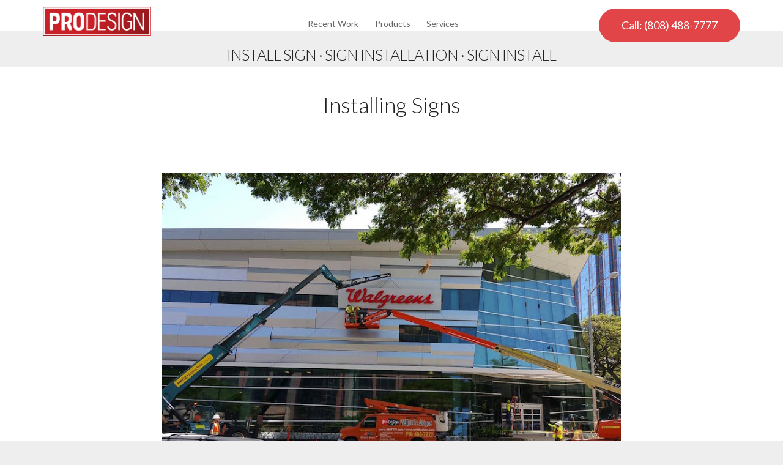

--- FILE ---
content_type: text/html
request_url: http://4887777.com/install-signs.html
body_size: 8686
content:
<!doctype html>
<html lang="en">
    <head>
        <meta charset="utf-8">
        <title>Install Sign, Sign Installation, Sign Install</title>
        <meta name="description" content="We have the experience and know how to successfully install your sign the right way and on the first try. Safety is one of our main concern.">
        <meta name="viewport" content="width=device-width, initial-scale=1.0">
        <link rel="apple-touch-icon" sizes="57x57" href="/apple-icon-57x57.png">
		<link rel="apple-touch-icon" sizes="60x60" href="/apple-icon-60x60.png">
		<link rel="apple-touch-icon" sizes="72x72" href="/apple-icon-72x72.png">
		<link rel="apple-touch-icon" sizes="76x76" href="/apple-icon-76x76.png">
		<link rel="apple-touch-icon" sizes="114x114" href="/apple-icon-114x114.png">
		<link rel="apple-touch-icon" sizes="120x120" href="/apple-icon-120x120.png">
		<link rel="apple-touch-icon" sizes="144x144" href="/apple-icon-144x144.png">
		<link rel="apple-touch-icon" sizes="152x152" href="/apple-icon-152x152.png">
		<link rel="apple-touch-icon" sizes="180x180" href="/apple-icon-180x180.png">
		<link rel="icon" type="image/png" sizes="192x192"  href="/android-icon-192x192.png">
		<link rel="icon" type="image/png" sizes="32x32" href="/favicon-32x32.png">
		<link rel="icon" type="image/png" sizes="96x96" href="/favicon-96x96.png">
		<link rel="icon" type="image/png" sizes="16x16" href="/favicon-16x16.png">
		<link rel="manifest" href="/manifest.json">
		<meta name="msapplication-TileColor" content="#ffffff">
		<meta name="msapplication-TileImage" content="/ms-icon-144x144.png">
		<meta name="theme-color" content="#ffffff">
        <link href="/css/bootstrap.min.css" rel="stylesheet" type="text/css" media="all"/>
        <link href="/css/icons.min.css" rel="stylesheet" type="text/css" media="all"/>
        <link href="/css/flexslider.min.css" rel="stylesheet" type="text/css" media="all"/>
        <link href="/css/theme-velvet.css" rel="stylesheet" type="text/css" media="all"/>
        <link href="/css/custom.css" rel="stylesheet" type="text/css" media="all"/>
        <link href='http://fonts.googleapis.com/css?family=Lato:300,400,700,300italic,400italic' rel='stylesheet' type='text/css'>
    </head>
    <body>                                  
    	
    	<div class="nav-container">
			<nav class="nav-1">
				<div class="navbar">
					<div class="container">
						<div class="row">
							<div class="col-md-3 col-sm-6 col-xs-4">
								<a href="/">
									<img class="logo" alt="Pro Design Logo" src="/img/logo-m-01.png">
								</a>
                              
							</div>
                            
					
							<div class="col-md-3 text-right col-sm-6 col-md-push-6 col-xs-8">
                              <a class="mobile-toggle" style="clear:none;" href="tel:18084887777">
                                   CALL&nbsp;&nbsp;
								</a>
                               
                                
								<a class="btn btn-filled" style="color:white;" href="tel:18084887777">Call: (808) 488-7777</a>
								<div class="mobile-toggle">
									<div class="upper"></div>
									<div class="middle"></div>
									<div class="lower"></div>
								</div>
							</div>
					
							<div class="col-md-6 text-center col-md-pull-3 col-sm-12 col-xs-12">
								<ul class="menu">
									<li>
										<a href="sign-work.html">
											Recent Work</a>
									</li>
                                    <li>
										<a href="sign-products.html">
											Products</a>
									</li>
                                    <li>
										<a href="sign-services.html">
											Services</a>
									</li>
								</ul>
							</div>
				
						</div>
					</div>
				</div>
			</nav>
		</div>
    
		<div class="main-container">
        <h1>Install Sign &middot; Sign Installation &middot; Sign Install</h1>
        <section class="features features-19">
				<div class="container">
					<div class="row">
						<div class="col-sm-12 text-center">
							<h4>Installing Signs</h4>
						</div>
					</div>
					
					<div class="row">
						<div class="tabbed-content text-tabs">
							<ul class="tabs">
								<li class="active">
									
									<div class="tab-content">
										<div class="col-md-8 col-md-offset-2 col-sm-10 col-sm-offset-1 text-center">
											<img alt="Image" src="/img/install-signs.jpg">
											<h5>We know how to install the toughest sign locations.</h5>
                                        </div>
                                        <div class="col-md-8 col-md-offset-2 col-sm-10 col-sm-offset-1">
											<p>Our  sign professionals arrive on-site with a fully equipped vehicle to install the signs and feel at ease that the job is done with quality workmanship.  We value the safety of the sign as well as our customers.  We look forward to working with you and your team to complete your installation project on time, and right on budget.
</p>

										</div>
									</div>
								</li>
								
								
								
							</ul>
						</div>
					</div>
				</div>
			</section>
            
            

            <section id="startnow" class="cta cta-1">
				<div class="container">
					<div class="row">
						<div class="col-sm-12 text-center">
							<h2>Request an Estimate</h2>
							<a target="_blank" rel="nofollow" class="btn btn-filled super-action" href="https://www.wetransfer.com/?to=info@4887777.com">Send Us a File</a>
							<p class="sub">Please send us a brief description along with any files that will help us estimate the job accurately</p>
						</div>
					</div>
				</div>
			</section>
			
            <section style="background:url('/img/redflower-01.png'); background-size: auto 100%;" class="header header-9">
					<div class="container">
						<div class="row">
							<div class="col-sm-12 text-center">
                            	<h2 class="text-white">Oldest and One of the Largest<br>Sign Company in Hawaii<br>Since 1889</h2>
								<h4 class="text-white">Our Address: <address>287 Kalihi St., Honolulu, Hawaii 96819</address></h4>
							</div>
						</div>
					</div>
			</section>
            
			<section class="contact contact-2">
				<div class="map-holder screen">
					<iframe src="https://www.google.com/maps/embed?pb=!1m18!1m12!1m3!1d58309.53743787248!2d-157.8889846372548!3d21.313283299613442!2m3!1f0!2f0!3f0!3m2!1i1024!2i768!4f13.1!3m3!1m2!1s0x7c006deeb83dd705%3A0xbdb5fe6cdd46c0a3!2sPro+Design+%26+Whittle+Signs!5e1!3m2!1sen!2sus!4v1459876396062"></iframe>
				</div>
			</section>
            <section class="header header-9">
					<div class="container">
						<div class="row">
							<div class="col-sm-12 text-center">
								<h2 class="text-white">Call Us:<br>1-808-488-7777</h2>
                                <br>
                                <p class="text-white">Fax: 1-808-367-1371</p>
							</div>
						</div>
					</div>
			</section>
			<footer class="footer footer-2">
				<div class="container">
					<div class="row">
						<div class="col-sm-12 text-center">
							<ul class="menu">
								<li>
									<a href="/privacy-policy.html">
										Privacy Policy
									</a>
								</li>
						
								<li>
									<a href="/terms-of-use.html">
										Terms of Use
									</a>
								</li>
							</ul>
						</div>
					</div>
				
					<div class="row">
						<div class="col-sm-12 text-center">
							<a href="#">
								<img alt="Pro Design Logo" src="/img/logo-m-01.png">
							</a>
                            <p>
                            <address>287 Kalihi St., Honolulu, Hawaii 96819</address>
                            </p>
							<p class="sub">
								© Copyright 2015 Prodesign and Whittle Signs &nbsp;- All Rights Reserved
							</p>
						</div>
					</div>
				</div>
			</footer>
		</div>
		
				
		<script src="js/jquery.min.js"></script>
        <script src="http://cdnjs.cloudflare.com/ajax/libs/gsap/latest/TweenMax.min.js"></script>
        <script src="js/bootstrap.min.js"></script>
        <script src="js/flexslider.min.js"></script>
        <script src="js/smooth-scroll.min.js"></script>
        <script src="/js/spectragram.min.js"></script>
        <script src="js/scripts.js"></script>
<script>
  (function(i,s,o,g,r,a,m){i['GoogleAnalyticsObject']=r;i[r]=i[r]||function(){
  (i[r].q=i[r].q||[]).push(arguments)},i[r].l=1*new Date();a=s.createElement(o),
  m=s.getElementsByTagName(o)[0];a.async=1;a.src=g;m.parentNode.insertBefore(a,m)
  })(window,document,'script','https://www.google-analytics.com/analytics.js','ga');

  ga('create', 'UA-76201425-1', 'auto');
  ga('send', 'pageview');

</script>
    </body>
</html>

				

--- FILE ---
content_type: text/css
request_url: http://4887777.com/css/custom.css
body_size: 131
content:
/*!---------- PLACE YOUR CUSTOM STYLES AND OVERRIDES HERE ----------*/
a[href^=tel]{
    color:inherit;
    text-decoration:none;
}

--- FILE ---
content_type: application/javascript
request_url: http://4887777.com/js/scripts.js
body_size: 16012
content:
$(document).ready(function() { 

	"use strict";

	// Variables
	
	var triggerVid;
	var launchkit_hoverGallery;


    // Disable default click on a with blank href

    $('a').click(function() {
        if ($(this).attr('href') === '#') {
            return false;
        }
    });
    
    // Smooth scroll to inner links
	
	$('.inner-link').smoothScroll({
		offset: -59,
		speed: 800
	});

    // TweenMAX Scrolling override on Windows for a smoother experience


    // Sticky nav

    if (!$('nav').hasClass('overlay')) {
        $('.nav-container').css('min-height', $('nav').outerHeight());
    }
    
    // Set bg of nav container if dark skin
    
    if($('nav').hasClass('dark')){
    	$('.nav-container').addClass('dark');
    	$('.main-container').find('section:nth-of-type(1)').css('outline', '40px solid #222');
    }

    $(window).scroll(function() {
        if ($(window).scrollTop() > 0) {
            $('nav').addClass('fixed');
        } else {
            $('nav').removeClass('fixed');
        }

        if ($(window).scrollTop() > $('nav').outerHeight()) {
            $('nav').addClass('shrink');
			$('.shrinkwords').addClass('shrinkwordsx');
        } else {
            $('nav').removeClass('shrink');
			$('.shrinkwords').removeClass('shrinkwordsx');
        }
    });

    // Mobile nav

    $('.mobile-toggle').click(function() {
        $(this).closest('nav').toggleClass('nav-open');
        if ($(this).closest('nav').hasClass('nav-3')) {
            $(this).toggleClass('active');
        }
    });

    // Fixed header scrolling for desktop browsers

	parallaxBackground();
	$(window).scroll(function(){
		requestAnimationFrame(parallaxBackground);
	});

    if (!(/Android|iPhone|iPad|iPod|BlackBerry|Windows Phone/i).test(navigator.userAgent || navigator.vendor || window.opera)) {
        $(window).scroll(function() {
            requestAnimationFrame(fixedHeader);
            
        });
    }

    // Initialize sliders

    $('.hero-slider').flexslider({
        directionNav: false
    });
    $('.slider').flexslider({
        directionNav: false
    });

    // Append .background-image-holder <img>'s as CSS backgrounds

    $('.background-image-holder').each(function() {
        var imgSrc = $(this).children('img').attr('src');
        $(this).css('background', 'url("' + imgSrc + '")');
        $(this).children('img').hide();
        $(this).css('background-position', '50% 50%');
    });
    
    // Fade in background images
	
	setTimeout(function(){
		$('.background-image-holder').each(function() {
			$(this).addClass('fadeIn');
		});
    },200);


    // Hook up video controls on local video

    $('.local-video-container .play-button').click(function() {
        $(this).toggleClass('video-playing');
        $(this).closest('.local-video-container').find('.background-image-holder').toggleClass('fadeout');
        var video = $(this).closest('.local-video-container').find('video');
        if (video.get(0).paused === true) {
            video.get(0).play();
        } else {
            video.get(0).pause();
        }
    });

    $('video').bind("pause", function() {
        var that = this;
        triggerVid = setTimeout(function() {
            $(that).closest('section').find('.play-button').toggleClass('video-playing');
            $(that).closest('.local-video-container').find('.background-image-holder').toggleClass('fadeout');
            $(that).closest('.modal-video-container').find('.modal-video').toggleClass('reveal-modal');
        }, 100);
    });

    $('video').on('play', function() {
        if (typeof triggerVid === 'number') {
            clearTimeout(triggerVid);
        }
    });

    $('video').on('seeking', function() {
        if (typeof triggerVid === 'number') {
            clearTimeout(triggerVid);
        }
    });

    // Video controls for modals

    $('.modal-video-container .play-button').click(function() {
        $(this).toggleClass('video-playing');
        $(this).closest('.modal-video-container').find('.modal-video').toggleClass('reveal-modal');
        $(this).closest('.modal-video-container').find('video').get(0).play();
    });

    $('.modal-video-container .modal-video').click(function(event) {
        var culprit = event.target;
        if ($(culprit).hasClass('modal-video')) {
            $(this).find('video').get(0).pause();
        }
    });

    // Hover gallery
    $('.hover-gallery').each(function(){
    	var that = $(this);
    	var timerId = setInterval(function(){scrollHoverGallery(that);}, $(this).closest('.hover-gallery').attr('speed'));
		$(this).closest('.hover-gallery').attr('timerId', timerId );
		
		$(this).find('li').bind('hover, mouseover, mouseenter, click', function(e){
			e.stopPropagation();
			clearInterval(timerId);
		});
	
	});
	

    $('.hover-gallery li').mouseenter(function() {
        clearInterval($(this).closest('.hover-gallery[timerId]').attr('timerId'));
        $(this).parent().find('li.active').removeClass('active');
        $(this).addClass('active');
    });
    
    // Pricing table remove emphasis on hover

    $('.pricing-option').mouseenter(function() {
        $(this).closest('.pricing').find('.pricing-option').removeClass('active');
        $(this).addClass('active');
    });

    // Map overlay switch

    $('.map-toggle .switch').click(function() {
        $(this).closest('.contact').toggleClass('toggle-active');
        $(this).toggleClass('toggle-active');
    });

    // Twitter Feed

    $('.tweets-feed').each(function(index) {
        $(this).attr('id', 'tweets-' + index);
    }).each(function(index) {

        function handleTweets(tweets) {
            var x = tweets.length;
            var n = 0;
            var element = document.getElementById('tweets-' + index);
            var html = '<ul class="slides">';
            while (n < x) {
                html += '<li>' + tweets[n] + '</li>';
                n++;
            }
            html += '</ul>';
            element.innerHTML = html;
            return html;
        }

        twitterFetcher.fetch($('#tweets-' + index).attr('data-widget-id'), '', 5, true, true, true, '', false, handleTweets);

    });

    // Instagram Feed

    jQuery.fn.spectragram.accessData = {
        accessToken: '1406933036.fedaafa.feec3d50f5194ce5b705a1f11a107e0b',
        clientID: 'fedaafacf224447e8aef74872d3820a1'
    };

    $('.instafeed').each(function() {
        $(this).children('ul').spectragram('getUserFeed', {
            query: $(this).attr('data-user-name')
        });
    });
    
    // Sort tabs into 2 ul's
    
    $('.tabbed-content').each(function(){
    	$(this).append('<ul class="content"></ul>');
    });
    
    $('.tabs li').each(function(){
    	var originalTab = $(this), activeClass = "";
    	if(originalTab.is('.tabs li:first-child')){
    		activeClass = ' class="active"';
    	}
    	var tabContent = originalTab.find('.tab-content').detach().wrap('<li'+activeClass+'></li>').parent();
    	originalTab.closest('.tabbed-content').find('.content').append(tabContent);
    });
    
    $('.tabs li').click(function(){
    	$(this).closest('.tabs').find('li').removeClass('active');
    	$(this).addClass('active');
    	var liIndex = $(this).index() + 1;
    	$(this).closest('.tabbed-content').find('.content li').removeClass('active');
    	$(this).closest('.tabbed-content').find('.content li:nth-child('+liIndex+')').addClass('active');
    });

    
    // Contact form code

    $('form.form-email').submit(function(e) {
       
        // return false so form submits through jQuery rather than reloading page.
        if (e.preventDefault) e.preventDefault();
        else e.returnValue = false;

        var thisForm = $(this).closest('form.form-email'),
            error = 0,
            originalError = thisForm.attr('original-error'),
            loadingSpinner, iFrame, userEmail, userFullName, userFirstName, userLastName;

		// Mailchimp/Campaign Monitor Mail List Form Scripts
		iFrame = $(thisForm).find('iframe.mail-list-form');
		
		if( (iFrame.length) && (typeof iFrame.attr('srcdoc') !== "undefined") && (iFrame.attr('srcdoc') !== "") ){
				
				console.log('Mail list form signup detected.');
				userEmail 		= $(thisForm).find('.signup-email-field').val();
				userFullName 	= $(thisForm).find('.signup-name-field').val();
				userFirstName 	= $(thisForm).find('.signup-first-name-field').val();
				userLastName 	= $(thisForm).find('.signup-last-name-field').val();

				// validateFields returns 1 on error;
				if (validateFields(thisForm) !== 1) {
					console.log('Mail list signup form validation passed.');
					console.log(userEmail);
					console.log(userLastName);
					console.log(userFirstName);
					console.log(userFullName);
					
					iFrame.contents().find('#mce-EMAIL, #fieldEmail').val(userEmail);
					iFrame.contents().find('#mce-LNAME, #fieldLastName').val(userLastName);
					iFrame.contents().find('#mce-FNAME, #fieldFirstName').val(userFirstName);
					iFrame.contents().find('#mce-FNAME, #fieldName').val(userFullName);
					iFrame.contents().find('form').attr('target', '_blank').submit();
				}
		}
		else{
			console.log('Send email form detected.');
			if (typeof originalError !== typeof undefined && originalError !== false) {
				thisForm.find('.form-error').text(originalError);
			}


			error = validateFields(thisForm);


			if (error === 1) {
				$(this).closest('form').find('.form-error').fadeIn(200);
				setTimeout(function() {
					$(thisForm).find('.form-error').fadeOut(500);
				}, 3000);
			} else {
				// Hide the error if one was shown
				$(this).closest('form').find('.form-error').fadeOut(200);
				// Create a new loading spinner while hiding the submit button.
				loadingSpinner = jQuery('<div />').addClass('form-loading').insertAfter($(thisForm).find('input[type="submit"]'));
				$(thisForm).find('input[type="submit"]').hide();

				jQuery.ajax({
					type: "POST",
					url: "mail/mail.php",
					data: thisForm.serialize(),
					success: function(response) {
						// Swiftmailer always sends back a number representing numner of emails sent.
						// If this is numeric (not Swift Mailer error text) AND greater than 0 then show success message.
						$(thisForm).find('.form-loading').remove();
						$(thisForm).find('input[type="submit"]').show();
						if ($.isNumeric(response)) {
							if (parseInt(response) > 0) {
								thisForm.find('.form-success').fadeIn(1000);
								thisForm.find('.form-error').fadeOut(1000);
								setTimeout(function() {
									thisForm.find('.form-success').fadeOut(500);
								}, 5000);
							}
						}
						// If error text was returned, put the text in the .form-error div and show it.
						else {
							// Keep the current error text in a data attribute on the form
							thisForm.find('.form-error').attr('original-error', thisForm.find('.form-error').text());
							// Show the error with the returned error text.
							thisForm.find('.form-error').text(response).fadeIn(1000);
							thisForm.find('.form-success').fadeOut(1000);
						}
					},
					error: function(errorObject, errorText, errorHTTP) {
						// Keep the current error text in a data attribute on the form
						thisForm.find('.form-error').attr('original-error', thisForm.find('.form-error').text());
						// Show the error with the returned error text.
						thisForm.find('.form-error').text(errorHTTP).fadeIn(1000);
						thisForm.find('.form-success').fadeOut(1000);
						$(thisForm).find('.form-loading').remove();
						$(thisForm).find('input[type="submit"]').show();
					}
				});
			}
		}
		return false;
    });

    $('.validate-required, .validate-email').on('blur change', function() {
        validateFields($(this).closest('form'));
    });

    $('form').each(function() {
        if ($(this).find('.form-error').length) {
            $(this).attr('original-error', $(this).find('.form-error').text());
        }
    });

    function validateFields(form) {
        var name, error, originalErrorMessage;

        $(form).find('.validate-required[type="checkbox"]').each(function() {
            if (!$('[name="' + $(this).attr('name') + '"]:checked').length) {
                error = 1;
                name = $(this).attr('name').replace('[]', '');
                form.find('.form-error').text('Please tick at least one ' + name + ' box.');
            }
        });

        $(form).find('.validate-required').each(function() {
            if ($(this).val() === '') {
                $(this).addClass('field-error');
                error = 1;
            } else {
                $(this).removeClass('field-error');
            }
        });

        $(form).find('.validate-email').each(function() {
            if (!(/(.+)@(.+){2,}\.(.+){2,}/.test($(this).val()))) {
                $(this).addClass('field-error');
                error = 1;
            } else {
                $(this).removeClass('field-error');
            }
        });

        if (!form.find('.field-error').length) {
            form.find('.form-error').fadeOut(1000);
        }

        return error;
    }
    
    // Remove screen when user clicks on the map, then add it again when they scroll
    
    $('.screen').click(function(){
    	$(this).removeClass('screen');
    });
    
    $(window).scroll(function(){
    	$('.contact-2 .map-holder').addClass('screen');
    });

}); 

$(window).load(function() { 

	"use strict";

    // Initialize twitter feed

    var setUpTweets = setInterval(function() {
        if ($('.tweets-slider').find('li.flex-active-slide').length) {
            clearInterval(setUpTweets);
            return;
        } else {
            if ($('.tweets-slider').length) {
                $('.tweets-slider').flexslider({
                    directionNav: false,
                    controlNav: false
                });
            }
        }
    }, 500);

    // Append Instagram BGs

    var setUpInstagram = setInterval(function() {
        if ($('.instafeed li').hasClass('bg-added')) {
            clearInterval(setUpInstagram);
            return;
        } else {
            $('.instafeed li').each(function() {

                // Append background-image <img>'s as li item CSS background for better responsive performance
                var imgSrc = $(this).find('img').attr('src');
                $(this).css('background', 'url("' + imgSrc + '")');
                $(this).find('img').css('opacity', 0);
                $(this).css('background-position', '50% 0%');
                // Check if the slider has a color scheme attached, if so, apply it to the slider nav
                $(this).addClass('bg-added');
            });
            $('.instafeed').addClass('fadeIn');
        }
    }, 500);

}); 

function scrollHoverGallery(gallery){
	var nextActiveSlide = $(gallery).find('li.active').next();

	if (nextActiveSlide.length === 0) {
		nextActiveSlide = $(gallery).find('li:first-child');
	}

	$(gallery).find('li.active').removeClass('active');
	nextActiveSlide.addClass('active');
}

function fixedHeader() {
    if ($(window).scrollTop() < $('.fixed-header').outerHeight()) {
        var scroll = $(window).scrollTop();
        if (scroll < 0) {
            $('.fixed-header').css({
                transform: 'translateY(0px)'
            });
        } else {
            $('.fixed-header').css({
                transform: 'translateY(' + scroll / 1.2 + 'px)'
            });
        }
    }
}

function parallaxBackground(){
	$('.parallax').each(function(){
		var element = $(this).closest('section');
		var scrollTop = $(window).scrollTop();
    	var scrollBottom = scrollTop + $(window).height();
    	var elemTop = element.offset().top;
    	var elemBottom = elemTop + element.outerHeight();

		if((scrollBottom > elemTop) && (scrollTop < elemBottom)){
			var value = ((scrollBottom - elemTop)/5);
			$(element).find('.parallax').css({
                transform: 'translateY(' + value + 'px)'
            });
            
		}
	});	
}

--- FILE ---
content_type: text/plain
request_url: https://www.google-analytics.com/j/collect?v=1&_v=j102&a=280714281&t=pageview&_s=1&dl=http%3A%2F%2F4887777.com%2Finstall-signs.html&ul=en-us%40posix&dt=Install%20Sign%2C%20Sign%20Installation%2C%20Sign%20Install&sr=1280x720&vp=1280x720&_u=IEBAAEABAAAAACAAI~&jid=799413417&gjid=1794825643&cid=1729138846.1768815723&tid=UA-76201425-1&_gid=1674943304.1768815723&_r=1&_slc=1&z=1649615341
body_size: -448
content:
2,cG-9EHLVLJJ3C